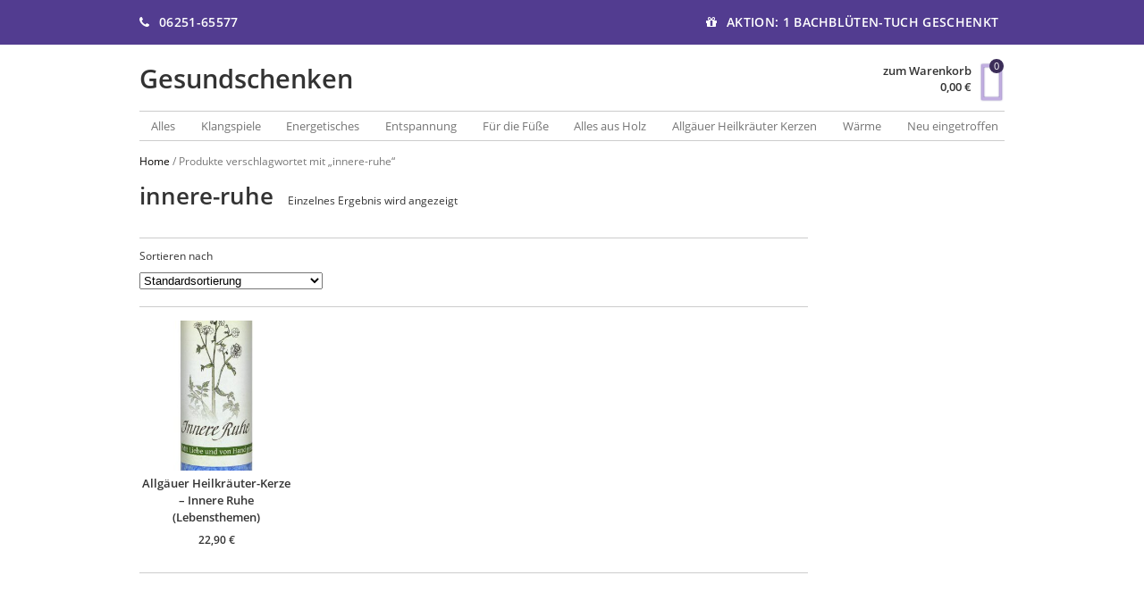

--- FILE ---
content_type: text/html; charset=UTF-8
request_url: https://shop.gesundschenken.de/produkt-schlagwort/innere-ruhe/
body_size: 11434
content:
<!DOCTYPE html>
<html lang="de" prefix="og: http://ogp.me/ns#" itemscope="itemscope" itemtype="http://schema.org/WebPage">
<head>
<meta charset="UTF-8" />
<meta name="viewport" content="width=device-width, initial-scale=1" />
<meta http-equiv="X-UA-Compatible" content="IE=edge">
<title>innere-ruhe | Produkt Schlagwörter | Gesundschenken</title>
<link rel="profile" href="http://gmpg.org/xfn/11" />
<link rel="pingback" href="https://shop.gesundschenken.de/xmlrpc.php" />
<meta name='robots' content='max-image-preview:large' />
<!-- Premmerce SEO for WooCommerce  -->
<meta property="og:locale" content="de_DE_formal" />
<meta property="og:type" content="object" />
<meta property="og:title" content="innere-ruhe &#8211; Gesundschenken" />
<meta property="og:url" content="https://shop.gesundschenken.de/produkt-schlagwort/innere-ruhe/" />
<meta property="og:site_name" content="Gesundschenken" />
<meta name="twitter:title" content="innere-ruhe &#8211; Gesundschenken" />
<script type='application/ld+json'>{"@context":"https://schema.org","@type":"Organization","url":"https://shop.gesundschenken.de","name":"Gesundschenken"}</script>
<!-- /Premmerce SEO for WooCommerce  -->
<link rel="alternate" type="application/rss+xml" title="Gesundschenken &raquo; innere-ruhe Schlagwort Feed" href="https://shop.gesundschenken.de/produkt-schlagwort/innere-ruhe/feed/" />
<link rel='stylesheet' id='wp-block-library-css' href='https://shop.gesundschenken.de/wp-includes/css/dist/block-library/style.min.css?ver=6.6.4' type='text/css' media='all' />
<link rel='stylesheet' id='wc-blocks-vendors-style-css' href='https://shop.gesundschenken.de/wp-content/plugins/woocommerce/packages/woocommerce-blocks/build/wc-blocks-vendors-style.css?ver=10.4.6' type='text/css' media='all' />
<link rel='stylesheet' id='wc-blocks-style-css' href='https://shop.gesundschenken.de/wp-content/plugins/woocommerce/packages/woocommerce-blocks/build/wc-blocks-style.css?ver=10.4.6' type='text/css' media='all' />
<style id='classic-theme-styles-inline-css' type='text/css'>
/*! This file is auto-generated */
.wp-block-button__link{color:#fff;background-color:#32373c;border-radius:9999px;box-shadow:none;text-decoration:none;padding:calc(.667em + 2px) calc(1.333em + 2px);font-size:1.125em}.wp-block-file__button{background:#32373c;color:#fff;text-decoration:none}
</style>
<style id='global-styles-inline-css' type='text/css'>
:root{--wp--preset--aspect-ratio--square: 1;--wp--preset--aspect-ratio--4-3: 4/3;--wp--preset--aspect-ratio--3-4: 3/4;--wp--preset--aspect-ratio--3-2: 3/2;--wp--preset--aspect-ratio--2-3: 2/3;--wp--preset--aspect-ratio--16-9: 16/9;--wp--preset--aspect-ratio--9-16: 9/16;--wp--preset--color--black: #000000;--wp--preset--color--cyan-bluish-gray: #abb8c3;--wp--preset--color--white: #ffffff;--wp--preset--color--pale-pink: #f78da7;--wp--preset--color--vivid-red: #cf2e2e;--wp--preset--color--luminous-vivid-orange: #ff6900;--wp--preset--color--luminous-vivid-amber: #fcb900;--wp--preset--color--light-green-cyan: #7bdcb5;--wp--preset--color--vivid-green-cyan: #00d084;--wp--preset--color--pale-cyan-blue: #8ed1fc;--wp--preset--color--vivid-cyan-blue: #0693e3;--wp--preset--color--vivid-purple: #9b51e0;--wp--preset--gradient--vivid-cyan-blue-to-vivid-purple: linear-gradient(135deg,rgba(6,147,227,1) 0%,rgb(155,81,224) 100%);--wp--preset--gradient--light-green-cyan-to-vivid-green-cyan: linear-gradient(135deg,rgb(122,220,180) 0%,rgb(0,208,130) 100%);--wp--preset--gradient--luminous-vivid-amber-to-luminous-vivid-orange: linear-gradient(135deg,rgba(252,185,0,1) 0%,rgba(255,105,0,1) 100%);--wp--preset--gradient--luminous-vivid-orange-to-vivid-red: linear-gradient(135deg,rgba(255,105,0,1) 0%,rgb(207,46,46) 100%);--wp--preset--gradient--very-light-gray-to-cyan-bluish-gray: linear-gradient(135deg,rgb(238,238,238) 0%,rgb(169,184,195) 100%);--wp--preset--gradient--cool-to-warm-spectrum: linear-gradient(135deg,rgb(74,234,220) 0%,rgb(151,120,209) 20%,rgb(207,42,186) 40%,rgb(238,44,130) 60%,rgb(251,105,98) 80%,rgb(254,248,76) 100%);--wp--preset--gradient--blush-light-purple: linear-gradient(135deg,rgb(255,206,236) 0%,rgb(152,150,240) 100%);--wp--preset--gradient--blush-bordeaux: linear-gradient(135deg,rgb(254,205,165) 0%,rgb(254,45,45) 50%,rgb(107,0,62) 100%);--wp--preset--gradient--luminous-dusk: linear-gradient(135deg,rgb(255,203,112) 0%,rgb(199,81,192) 50%,rgb(65,88,208) 100%);--wp--preset--gradient--pale-ocean: linear-gradient(135deg,rgb(255,245,203) 0%,rgb(182,227,212) 50%,rgb(51,167,181) 100%);--wp--preset--gradient--electric-grass: linear-gradient(135deg,rgb(202,248,128) 0%,rgb(113,206,126) 100%);--wp--preset--gradient--midnight: linear-gradient(135deg,rgb(2,3,129) 0%,rgb(40,116,252) 100%);--wp--preset--font-size--small: 13px;--wp--preset--font-size--medium: 20px;--wp--preset--font-size--large: 36px;--wp--preset--font-size--x-large: 42px;--wp--preset--spacing--20: 0.44rem;--wp--preset--spacing--30: 0.67rem;--wp--preset--spacing--40: 1rem;--wp--preset--spacing--50: 1.5rem;--wp--preset--spacing--60: 2.25rem;--wp--preset--spacing--70: 3.38rem;--wp--preset--spacing--80: 5.06rem;--wp--preset--shadow--natural: 6px 6px 9px rgba(0, 0, 0, 0.2);--wp--preset--shadow--deep: 12px 12px 50px rgba(0, 0, 0, 0.4);--wp--preset--shadow--sharp: 6px 6px 0px rgba(0, 0, 0, 0.2);--wp--preset--shadow--outlined: 6px 6px 0px -3px rgba(255, 255, 255, 1), 6px 6px rgba(0, 0, 0, 1);--wp--preset--shadow--crisp: 6px 6px 0px rgba(0, 0, 0, 1);}:where(.is-layout-flex){gap: 0.5em;}:where(.is-layout-grid){gap: 0.5em;}body .is-layout-flex{display: flex;}.is-layout-flex{flex-wrap: wrap;align-items: center;}.is-layout-flex > :is(*, div){margin: 0;}body .is-layout-grid{display: grid;}.is-layout-grid > :is(*, div){margin: 0;}:where(.wp-block-columns.is-layout-flex){gap: 2em;}:where(.wp-block-columns.is-layout-grid){gap: 2em;}:where(.wp-block-post-template.is-layout-flex){gap: 1.25em;}:where(.wp-block-post-template.is-layout-grid){gap: 1.25em;}.has-black-color{color: var(--wp--preset--color--black) !important;}.has-cyan-bluish-gray-color{color: var(--wp--preset--color--cyan-bluish-gray) !important;}.has-white-color{color: var(--wp--preset--color--white) !important;}.has-pale-pink-color{color: var(--wp--preset--color--pale-pink) !important;}.has-vivid-red-color{color: var(--wp--preset--color--vivid-red) !important;}.has-luminous-vivid-orange-color{color: var(--wp--preset--color--luminous-vivid-orange) !important;}.has-luminous-vivid-amber-color{color: var(--wp--preset--color--luminous-vivid-amber) !important;}.has-light-green-cyan-color{color: var(--wp--preset--color--light-green-cyan) !important;}.has-vivid-green-cyan-color{color: var(--wp--preset--color--vivid-green-cyan) !important;}.has-pale-cyan-blue-color{color: var(--wp--preset--color--pale-cyan-blue) !important;}.has-vivid-cyan-blue-color{color: var(--wp--preset--color--vivid-cyan-blue) !important;}.has-vivid-purple-color{color: var(--wp--preset--color--vivid-purple) !important;}.has-black-background-color{background-color: var(--wp--preset--color--black) !important;}.has-cyan-bluish-gray-background-color{background-color: var(--wp--preset--color--cyan-bluish-gray) !important;}.has-white-background-color{background-color: var(--wp--preset--color--white) !important;}.has-pale-pink-background-color{background-color: var(--wp--preset--color--pale-pink) !important;}.has-vivid-red-background-color{background-color: var(--wp--preset--color--vivid-red) !important;}.has-luminous-vivid-orange-background-color{background-color: var(--wp--preset--color--luminous-vivid-orange) !important;}.has-luminous-vivid-amber-background-color{background-color: var(--wp--preset--color--luminous-vivid-amber) !important;}.has-light-green-cyan-background-color{background-color: var(--wp--preset--color--light-green-cyan) !important;}.has-vivid-green-cyan-background-color{background-color: var(--wp--preset--color--vivid-green-cyan) !important;}.has-pale-cyan-blue-background-color{background-color: var(--wp--preset--color--pale-cyan-blue) !important;}.has-vivid-cyan-blue-background-color{background-color: var(--wp--preset--color--vivid-cyan-blue) !important;}.has-vivid-purple-background-color{background-color: var(--wp--preset--color--vivid-purple) !important;}.has-black-border-color{border-color: var(--wp--preset--color--black) !important;}.has-cyan-bluish-gray-border-color{border-color: var(--wp--preset--color--cyan-bluish-gray) !important;}.has-white-border-color{border-color: var(--wp--preset--color--white) !important;}.has-pale-pink-border-color{border-color: var(--wp--preset--color--pale-pink) !important;}.has-vivid-red-border-color{border-color: var(--wp--preset--color--vivid-red) !important;}.has-luminous-vivid-orange-border-color{border-color: var(--wp--preset--color--luminous-vivid-orange) !important;}.has-luminous-vivid-amber-border-color{border-color: var(--wp--preset--color--luminous-vivid-amber) !important;}.has-light-green-cyan-border-color{border-color: var(--wp--preset--color--light-green-cyan) !important;}.has-vivid-green-cyan-border-color{border-color: var(--wp--preset--color--vivid-green-cyan) !important;}.has-pale-cyan-blue-border-color{border-color: var(--wp--preset--color--pale-cyan-blue) !important;}.has-vivid-cyan-blue-border-color{border-color: var(--wp--preset--color--vivid-cyan-blue) !important;}.has-vivid-purple-border-color{border-color: var(--wp--preset--color--vivid-purple) !important;}.has-vivid-cyan-blue-to-vivid-purple-gradient-background{background: var(--wp--preset--gradient--vivid-cyan-blue-to-vivid-purple) !important;}.has-light-green-cyan-to-vivid-green-cyan-gradient-background{background: var(--wp--preset--gradient--light-green-cyan-to-vivid-green-cyan) !important;}.has-luminous-vivid-amber-to-luminous-vivid-orange-gradient-background{background: var(--wp--preset--gradient--luminous-vivid-amber-to-luminous-vivid-orange) !important;}.has-luminous-vivid-orange-to-vivid-red-gradient-background{background: var(--wp--preset--gradient--luminous-vivid-orange-to-vivid-red) !important;}.has-very-light-gray-to-cyan-bluish-gray-gradient-background{background: var(--wp--preset--gradient--very-light-gray-to-cyan-bluish-gray) !important;}.has-cool-to-warm-spectrum-gradient-background{background: var(--wp--preset--gradient--cool-to-warm-spectrum) !important;}.has-blush-light-purple-gradient-background{background: var(--wp--preset--gradient--blush-light-purple) !important;}.has-blush-bordeaux-gradient-background{background: var(--wp--preset--gradient--blush-bordeaux) !important;}.has-luminous-dusk-gradient-background{background: var(--wp--preset--gradient--luminous-dusk) !important;}.has-pale-ocean-gradient-background{background: var(--wp--preset--gradient--pale-ocean) !important;}.has-electric-grass-gradient-background{background: var(--wp--preset--gradient--electric-grass) !important;}.has-midnight-gradient-background{background: var(--wp--preset--gradient--midnight) !important;}.has-small-font-size{font-size: var(--wp--preset--font-size--small) !important;}.has-medium-font-size{font-size: var(--wp--preset--font-size--medium) !important;}.has-large-font-size{font-size: var(--wp--preset--font-size--large) !important;}.has-x-large-font-size{font-size: var(--wp--preset--font-size--x-large) !important;}
:where(.wp-block-post-template.is-layout-flex){gap: 1.25em;}:where(.wp-block-post-template.is-layout-grid){gap: 1.25em;}
:where(.wp-block-columns.is-layout-flex){gap: 2em;}:where(.wp-block-columns.is-layout-grid){gap: 2em;}
:root :where(.wp-block-pullquote){font-size: 1.5em;line-height: 1.6;}
</style>
<style id='woocommerce-inline-inline-css' type='text/css'>
.woocommerce form .form-row .required { visibility: visible; }
</style>
<link rel='stylesheet' id='borlabs-cookie-custom-css' href='https://shop.gesundschenken.de/wp-content/cache/borlabs-cookie/1/borlabs-cookie-1-de.css?ver=3.3.23-34' type='text/css' media='all' />
<link rel='stylesheet' id='woocommerce-gzd-layout-css' href='https://shop.gesundschenken.de/wp-content/plugins/woocommerce-germanized/build/static/layout-styles.css?ver=3.20.5' type='text/css' media='all' />
<style id='woocommerce-gzd-layout-inline-css' type='text/css'>
.woocommerce-checkout .shop_table { background-color: #eeeeee; } .product p.deposit-packaging-type { font-size: 1.25em !important; } p.woocommerce-shipping-destination { display: none; }
</style>
<link rel='stylesheet' id='fontawesome-css' href='https://shop.gesundschenken.de/wp-content/plugins/yith-woocommerce-product-slider-carousel/assets/css/font-awesome.min.css?ver=1.49.0' type='text/css' media='all' />
<link rel='stylesheet' id='flexslider-css' href='https://shop.gesundschenken.de/wp-content/themes/vendipro/assets/css/flexslider.css?ver=6.6.4' type='text/css' media='all' />
<link rel='stylesheet' id='vendipro-css' href='https://shop.gesundschenken.de/wp-content/themes/vendipro/style.css?ver=6.6.4' type='text/css' media='all' />
<style id='vendipro-inline-css' type='text/css'>

      		header#hmain #logo a.logo-img img {
      			width: 724px;
      		}
        	.button, input[type=submit], button, .comment-reply-link, #nav-single a:hover, #nav-below a:hover, .page-link .pag-item, ul.page-numbers li .current {
	            background-color: #3c2e59;
	            border: 1px solid #3c2e59;
	        }
	        .button:hover, input[type=submit]:hover, button:hover {
				background-color: #422445;
				border: 1px solid #422445;
			}
			ul.tabs li.active a, div.flexslider-vp .flex-control-paging li a.flex-active, .widget_shopping_cart .cart-icon .cart-count, .woocommerce-MyAccount-navigation li.is-active a {
				background-color: #3c2e59;
			}
			.entry-content a, .archive article .entry-header .entry-title a {
				color: #56018e;
			}
			.archive article .entry-header .entry-title a, .blog article .entry-header .entry-title a {
				color: #56018e;
			}
			li.product .star-rating { display: none; }
			
	    
	    		header#hmain .header-inner .container, #main-wrapper, #nav-wrapper {
	    			background-color: #ffffff;
	    		}
	    	
	    		div.flexslider-vp-carousel ul.slides li {
					display: inline-block !important;
					float: none !important;
				}
				div.flexslider-vp-carousel ul.slides li .badge {
					top: 2px;
				}
	    	
</style>
<link rel='stylesheet' id='woocommerce_prettyPhoto_css-css' href='https://shop.gesundschenken.de/wp-content/plugins/woocommerce/assets/css/prettyPhoto.css?ver=7.9.0' type='text/css' media='all' />
<script type="text/javascript" src="https://shop.gesundschenken.de/wp-includes/js/jquery/jquery.min.js?ver=3.7.1" id="jquery-core-js"></script>
<script type="text/javascript" src="https://shop.gesundschenken.de/wp-includes/js/jquery/jquery-migrate.min.js?ver=3.4.1" id="jquery-migrate-js"></script>
<script data-no-optimize="1" data-no-minify="1" data-cfasync="false" type="text/javascript" src="https://shop.gesundschenken.de/wp-content/cache/borlabs-cookie/1/borlabs-cookie-config-de.json.js?ver=3.3.23-38" id="borlabs-cookie-config-js"></script>
<script type="text/javascript" id="wc-gzd-unit-price-observer-queue-js-extra">
/* <![CDATA[ */
var wc_gzd_unit_price_observer_queue_params = {"ajax_url":"\/wp-admin\/admin-ajax.php","wc_ajax_url":"\/?wc-ajax=%%endpoint%%","refresh_unit_price_nonce":"13e4298086"};
/* ]]> */
</script>
<script type="text/javascript" src="https://shop.gesundschenken.de/wp-content/plugins/woocommerce-germanized/build/static/unit-price-observer-queue.js?ver=3.20.5" id="wc-gzd-unit-price-observer-queue-js" defer="defer" data-wp-strategy="defer"></script>
<script type="text/javascript" src="https://shop.gesundschenken.de/wp-content/plugins/woocommerce/assets/js/accounting/accounting.min.js?ver=0.4.2" id="wc-accounting-js"></script>
<script type="text/javascript" id="wc-gzd-unit-price-observer-js-extra">
/* <![CDATA[ */
var wc_gzd_unit_price_observer_params = {"wrapper":".product","price_selector":{"p.price":{"is_total_price":false,"is_primary_selector":true,"quantity_selector":""}},"replace_price":"1","product_id":"10430","price_decimal_sep":",","price_thousand_sep":".","qty_selector":"input.quantity, input.qty","refresh_on_load":""};
/* ]]> */
</script>
<script type="text/javascript" src="https://shop.gesundschenken.de/wp-content/plugins/woocommerce-germanized/build/static/unit-price-observer.js?ver=3.20.5" id="wc-gzd-unit-price-observer-js" defer="defer" data-wp-strategy="defer"></script>
<link rel="https://api.w.org/" href="https://shop.gesundschenken.de/wp-json/" /><link rel="alternate" title="JSON" type="application/json" href="https://shop.gesundschenken.de/wp-json/wp/v2/product_tag/223" /><link rel="EditURI" type="application/rsd+xml" title="RSD" href="https://shop.gesundschenken.de/xmlrpc.php?rsd" />
<meta name="generator" content="WordPress 6.6.4" />
<meta name="generator" content="WooCommerce 7.9.0" />
<link rel="canonical" href="https://shop.gesundschenken.de/produkt-schlagwort/innere-ruhe/" />
	<noscript><style>.woocommerce-product-gallery{ opacity: 1 !important; }</style></noscript>
	<style type="text/css" id="custom-background-css">
body.custom-background { background-color: #ffffff; }
</style>
			<style type="text/css" id="wp-custom-css">
			li.product p.wc-gzd-additional-info { display:none; }
.wc-gzd-sale-price-label { display: none; }
.wc-block-grid__product-title, .wc-block-grid__product a { font-size: 1.1em; color: #333; line-height: 1.5em; text-decoration: none; }
.badge { border-radius: 0 0 0 3px; background-color: #fff; }
/* breadcrumbs overall */
.woocommerce-breadcrumb { text-transform: inherit; font-size: 0.9em; color: #787878; }
.woocommerce-breadcrumb a { color: #040201; }
/* produktseite produktname */
.woocommerce-3 .product .product_title { font-size: 1.571rem; }
.widget.woocommerce.widget_product_categories { padding-bottom: 0px; margin-bottom: 0px; } 
.flex-control-thumbs img {
	height: auto !important;
}
ul.product-categories { padding-left:0px; margin-bottom:0px; }
ul.product-categories li { list-style-type: none; }
/* produktseite out of stock */
.stock.out-of-stock { color: red; font-weight: bold; text-decoration: underline; }
/* sidebar listen abstaende */
.sidebar .widget ul.children { padding-left: 1.5em; }
.sidebar .widget ul.children li { list-style-type: square; }
/* produktlisten mit mehrzeiligen untertiteln oben buendig */
li.product { vertical-align: top; }
/* produktlisten dropdown */
select.orderby { margin: 6px 0; }
.widget_layered_nav ul { max-height: 20em; }
/* auf "alles" seite hersteller nav hoeher */
.archive .widget_layered_nav ul { min-height: 25em; max-height: none; }
/* listenseiten border zwischen content und nav rechts entfernen */
#primary.has-sidebar { border-right: none; }
/* obere claim leiste */
#hbar { background-color: #523c90; color:#fff; height: 50px; font-size: 1.3em; }
#hbar .container.container-nomargin { margin-top: 8px; }
#hbar .grid-3 .column:first-child { width: 20%; }
#hbar .grid-3 .column:last-child { width: 46%; }
/* urlaubsmeldung im checkout */
#urlaubsmeldung { display: inline-block; width: 100%; height: auto; border: 1px solid rebeccapurple; padding: 1em; background-color: #A5A6FC; color: #fff; margin-bottom: 2em; }
/* checkout meldung zur kasse ohne konto */
.post-8 .woocommerce-info { font-size: x-large; }
#urlaubsmeldung { display: inline-block; width: 100%; height: auto; border: 1px solid rebeccapurple; padding: 1em; background-color: #A5A6FC; color: #fff; margin-bottom: 2em; }
/* farbiger footer */
footer#bottom { background: url('/wp-content/uploads/css/footer-bg.png') #c2afe1; background-attachment:scroll; background-repeat: repeat-x; padding-top: 8em; }
/* widgets im footer */
#widgets-footer .widget { width: 25%; }
#widgets-footer ul.product_list_widget li .title { max-width: auto !important; height: 32px; }
#widgets-footer ul.product_list_widget .right { max-width: auto !important; }
/* cookie consent button styles */
#cookie-notice .button.wp-default { background: #5C316B; border-color: #000; font-weight: 300; }
#cookie-notice .button.wp-default:focus, #cookie-notice .button.wp-default:hover { background: #AD8DA6; }
/* shopping cart icon */
.widget_shopping_cart .cart-icon .cart-icon-img { color:#c2afe1; text-shadow:0 0 2px #523c90; }
.fa-inbox::before { content: "\f291" !important; }
/* slider */
.flexslider .slides img { max-height: 260px; width: auto; max-width: 100%; margin: 0 auto; }
/* navigation z-index fuer flyouts */
header#hmain .navbar ul li > ul { z-index: 30; }
/* logged in seiten koennen sehr niedrig sein */
.logged-in #main-wrapper, .woocommerce-account #main-wrapper { min-height: 600px; }
@media (max-width: 530px) {
/* warenkorb icon mobile */
header#hmain .widget_shopping_cart .cart-icon .cart-icon-img, .mobile-nav { font-size: 20px; }
/* site name / sub-title entfernt abstand mobile oben */ 
#main-wrapper { margin-top: 3.5em !important; } 
}
@media (max-width: 660px) {
/* header und slideout navigation mobile */
header#hmain nav.navbar ul#menu-header > li.menu-item-has-children .sub-menu-trigger { background-color: #fff; }
header#hmain .header-inner { background-color: #fff; } 
header#hmain .header-inner .container { background-color: #fff !important; }
/* tabs auf produktseite mobile  */
ul.tabs li a, .woocommerce-MyAccount-navigation ul li a { font-size: 0.9em; }
/* menge in warenkorb mobile */
input.qty { max-width: 60px; }
/* in-page navigation mobile */
ul.product-categories, #sidenav-new a { padding-left: 0.5em; }
}





.woocommerce-store-notice {
  position: fixed;
  right: 0;
  bottom: 0;
  left: 0;
  z-index: 341;
  margin: 0;
  padding: 12px 60px;
  color: #FFF;
  text-align: center;
  font-weight: 600;
  backface-visibility: hidden;
  -webkit-backface-visibility: hidden;
    background-color: rgba(157, 98, 252, 0.89);
}
  .woocommerce-store-notice .woocommerce-store-notice__dismiss-link {
    position: absolute;
    top: 0;
    right: 0;
    bottom: 0;
    display: flex;
    align-items: center;
    justify-content: center;
    width: 60px;
    background-color: rgba(0, 0, 0, 0.1);
    color: #FFF;
    font-size: 0;
    transition: background-color .25s ease; 
}
    .woocommerce-store-notice .woocommerce-store-notice__dismiss-link:after {
      font-weight: 600;
      font-size: 14px;
      content: "\f10f";
      font-family: "woodmart-font";
 }
    .woocommerce-store-notice .woocommerce-store-notice__dismiss-link:hover {
      background-color: rgba(0, 0, 0, 0.2); 
}		</style>
		</head>
<body class="archive tax-product_tag term-innere-ruhe term-223 custom-background theme-vendipro woocommerce woocommerce-page woocommerce-no-js woocommerce-3">
	<header id="hmain">
		<div id="hbar">
			<div class="container container-nomargin">
				<div class="grid grid-3">
					<div class="column">
						<p><i class="fa fa-phone"></i> 06251-65577</p>
					</div>
					<div class="column align-center">
						<p></p>
					</div>
					<div class="column align-right">
						<p><i class="fa fa-gift"></i> Aktion: 1 Bachblüten-Tuch geschenkt</p>
					</div>
				</div>
			</div>
		</div>
		<div class="header-inner">
			<div class="container">
				<div class="widgets" id="widgets-header">
					<div class="grid grid-2">
						<div id="logo" class="widget column">
							<a href="https://shop.gesundschenken.de/" class="logo-text logo-active" rel="home" title="Gesundschenken">
								<span class="pagetitle">Gesundschenken</span>
								<span class="subtitle"></span>
							</a>
							<a class="logo-img " href="https://shop.gesundschenken.de/" title="Gesundschenken" rel="home">
								<span class="logo-helper"></span>
								<img src="" rel="logo" alt="gesundschenken - einfach freude ins leben bringen" />
							</a>
						</div>
						
						
								<div class="widget column widget_shopping_cart" id="widget_shopping_cart">
			
<div class="widget_shopping_cart_content">
	<p class="cart-text">
		<a class="wc-forward cart-link" href="https://shop.gesundschenken.de/cart/">zum Warenkorb</a>
		<span class="cart-price price total"><span class="woocommerce-Price-amount amount"><bdi>0,00&nbsp;<span class="woocommerce-Price-currencySymbol">&euro;</span></bdi></span></span>
	</p>
	<a class="wc-forward cart-icon" href="https://shop.gesundschenken.de/cart/">
		<i class="fa fa-inbox cart-icon-img"></i>
		<span class="quantity cart-count">0</span>
	</a>
</div>

			<div class="mobile mobile-nav">
				<a class="mobile-nav-trigger" href="#"><i class="fa fa-bars"></i></a>
			</div>
		</div>
	
					</div>
				</div>
			</div>
		</div>
		<div class="container container-nomargin" id="nav-wrapper">
			<nav class="navbar" role="navigation">
				
				<div class="menu-left">
					<ul id="menu-header" class="nav slimmenu"><li id="menu-item-460" class="menu-item menu-item-type-post_type menu-item-object-page menu-item-460"><a href="https://shop.gesundschenken.de/alles/">Alles</a></li>
<li id="menu-item-146" class="menu-item menu-item-type-taxonomy menu-item-object-product_cat menu-item-has-children menu-item-146"><a href="https://shop.gesundschenken.de/klangspiele/">Klangspiele</a>
<ul class="sub-menu">
	<li id="menu-item-247" class="menu-item menu-item-type-post_type menu-item-object-product menu-item-247"><a href="https://shop.gesundschenken.de/koshi-klangspiel/">Koshi Klangspiel</a></li>
	<li id="menu-item-248" class="menu-item menu-item-type-post_type menu-item-object-product menu-item-248"><a href="https://shop.gesundschenken.de/zaphir-klangspiel/">Zaphir Klangspiel</a></li>
</ul>
</li>
<li id="menu-item-147" class="menu-item menu-item-type-taxonomy menu-item-object-product_cat menu-item-has-children menu-item-147"><a href="https://shop.gesundschenken.de/energetische-geschenke/">Energetisches</a>
<ul class="sub-menu">
	<li id="menu-item-246" class="menu-item menu-item-type-taxonomy menu-item-object-product_cat menu-item-246"><a href="https://shop.gesundschenken.de/edelsteinbalsame/">Edelsteinbalsame</a></li>
	<li id="menu-item-249" class="menu-item menu-item-type-post_type menu-item-object-product menu-item-249"><a href="https://shop.gesundschenken.de/basisches-edelsteinbad/">Basisches Edelsteinbad</a></li>
	<li id="menu-item-621" class="menu-item menu-item-type-post_type menu-item-object-product menu-item-621"><a href="https://shop.gesundschenken.de/engelskulptur-himmlischer-begleiter/">Engelskulptur &#8222;Himmlischer Begleiter&#8220;</a></li>
	<li id="menu-item-1191" class="menu-item menu-item-type-post_type menu-item-object-product menu-item-1191"><a href="https://shop.gesundschenken.de/wasserschale-crown-jewel-fuer-hunde-und-katzen/">Wasserschale &#8222;Crown Jewel&#8220; für Hunde und Katzen</a></li>
	<li id="menu-item-11491" class="menu-item menu-item-type-post_type menu-item-object-product menu-item-11491"><a href="https://shop.gesundschenken.de/weisser-salbei-spray/">Weißer Salbei Spray</a></li>
</ul>
</li>
<li id="menu-item-148" class="menu-item menu-item-type-taxonomy menu-item-object-product_cat menu-item-has-children menu-item-148"><a href="https://shop.gesundschenken.de/entspannung/">Entspannung</a>
<ul class="sub-menu">
	<li id="menu-item-12346" class="menu-item menu-item-type-post_type menu-item-object-product menu-item-12346"><a href="https://shop.gesundschenken.de/akupressurringe-massage-set/">Akupressurringe Massage-Set</a></li>
	<li id="menu-item-10325" class="menu-item menu-item-type-post_type menu-item-object-page menu-item-10325"><a href="https://shop.gesundschenken.de/heilkraeuter-kerzen/">Allgäuer Heilkräuter Kerzen</a></li>
	<li id="menu-item-250" class="menu-item menu-item-type-post_type menu-item-object-product menu-item-250"><a href="https://shop.gesundschenken.de/augenkissen/">Augenkissen</a></li>
	<li id="menu-item-943" class="menu-item menu-item-type-post_type menu-item-object-product menu-item-943"><a href="https://shop.gesundschenken.de/basisches-edelsteinbad/">Basisches Edelsteinbad</a></li>
</ul>
</li>
<li id="menu-item-656" class="menu-item menu-item-type-taxonomy menu-item-object-product_cat menu-item-has-children menu-item-656"><a href="https://shop.gesundschenken.de/fussprodukte/">Für die Füße</a>
<ul class="sub-menu">
	<li id="menu-item-660" class="menu-item menu-item-type-post_type menu-item-object-product menu-item-660"><a href="https://shop.gesundschenken.de/basisches-edelsteinbad/">Basisches Edelsteinbad</a></li>
	<li id="menu-item-658" class="menu-item menu-item-type-post_type menu-item-object-product menu-item-658"><a href="https://shop.gesundschenken.de/fussmassagematte/">Fussmassagematte</a></li>
	<li id="menu-item-657" class="menu-item menu-item-type-post_type menu-item-object-product menu-item-657"><a href="https://shop.gesundschenken.de/hornhautfeile-mit-holzgriff/">Hornhautfeile mit Holzgriff</a></li>
	<li id="menu-item-12432" class="menu-item menu-item-type-taxonomy menu-item-object-product_cat menu-item-12432"><a href="https://shop.gesundschenken.de/fussprodukte/saicara/">Saicara</a></li>
</ul>
</li>
<li id="menu-item-264" class="menu-item menu-item-type-taxonomy menu-item-object-product_cat menu-item-has-children menu-item-264"><a href="https://shop.gesundschenken.de/holzprodukte/">Alles aus Holz</a>
<ul class="sub-menu">
	<li id="menu-item-1302" class="menu-item menu-item-type-post_type menu-item-object-product menu-item-1302"><a href="https://shop.gesundschenken.de/koshi-klangspiel/">Koshi Klangspiel</a></li>
	<li id="menu-item-620" class="menu-item menu-item-type-post_type menu-item-object-product menu-item-620"><a href="https://shop.gesundschenken.de/engelskulptur-himmlischer-begleiter/">Engelskulptur &#8222;Himmlischer Begleiter&#8220;</a></li>
	<li id="menu-item-11721" class="menu-item menu-item-type-post_type menu-item-object-product menu-item-11721"><a href="https://shop.gesundschenken.de/handschmeichler-holzherz-bleib-gesund/">Handschmeichler Holzherz &#8222;Bleib gesund&#8220;</a></li>
	<li id="menu-item-286" class="menu-item menu-item-type-post_type menu-item-object-product menu-item-286"><a href="https://shop.gesundschenken.de/stimmungsbarometer-aus-holz/">Stimmungsbarometer aus Holz</a></li>
</ul>
</li>
<li id="menu-item-10326" class="menu-item menu-item-type-post_type menu-item-object-page menu-item-has-children menu-item-10326"><a href="https://shop.gesundschenken.de/heilkraeuter-kerzen/">Allgäuer Heilkräuter Kerzen</a>
<ul class="sub-menu">
	<li id="menu-item-10330" class="menu-item menu-item-type-taxonomy menu-item-object-product_cat menu-item-10330"><a href="https://shop.gesundschenken.de/allgaeuer-heilkraeuter-kerzen/geist-der-baeume/">Geist der Bäume</a></li>
	<li id="menu-item-10331" class="menu-item menu-item-type-taxonomy menu-item-object-product_cat menu-item-10331"><a href="https://shop.gesundschenken.de/allgaeuer-heilkraeuter-kerzen/lebensthemen/">Lebensthemen</a></li>
	<li id="menu-item-10332" class="menu-item menu-item-type-taxonomy menu-item-object-product_cat menu-item-10332"><a href="https://shop.gesundschenken.de/allgaeuer-heilkraeuter-kerzen/jahresrad/">Jahresrad</a></li>
	<li id="menu-item-13704" class="menu-item menu-item-type-taxonomy menu-item-object-product_cat menu-item-13704"><a href="https://shop.gesundschenken.de/allgaeuer-heilkraeuter-kerzen/kerzen-im-glas/">Kerzen im Glas</a></li>
	<li id="menu-item-12642" class="menu-item menu-item-type-taxonomy menu-item-object-product_cat menu-item-12642"><a href="https://shop.gesundschenken.de/allgaeuer-heilkraeuter-kerzen/licht-der-alpen/">Licht der Alpen</a></li>
	<li id="menu-item-14019" class="menu-item menu-item-type-taxonomy menu-item-object-product_cat menu-item-14019"><a href="https://shop.gesundschenken.de/allgaeuer-heilkraeuter-kerzen/voegel-der-freiheit/">Vögel der Freiheit</a></li>
	<li id="menu-item-12455" class="menu-item menu-item-type-taxonomy menu-item-object-product_tag menu-item-12455"><a href="https://shop.gesundschenken.de/produkt-schlagwort/kerzenuntersetzer/">Kerzenuntersetzer</a></li>
</ul>
</li>
<li id="menu-item-287" class="menu-item menu-item-type-taxonomy menu-item-object-product_cat menu-item-has-children menu-item-287"><a href="https://shop.gesundschenken.de/waerme/">Wärme</a>
<ul class="sub-menu">
	<li id="menu-item-10327" class="menu-item menu-item-type-post_type menu-item-object-page menu-item-10327"><a href="https://shop.gesundschenken.de/heilkraeuter-kerzen/">Allgäuer Heilkräuter Kerzen</a></li>
	<li id="menu-item-289" class="menu-item menu-item-type-post_type menu-item-object-product menu-item-289"><a href="https://shop.gesundschenken.de/basisches-edelsteinbad/">Basisches Edelsteinbad</a></li>
	<li id="menu-item-1037" class="menu-item menu-item-type-post_type menu-item-object-product menu-item-1037"><a href="https://shop.gesundschenken.de/waermflasche-longi/">Wärmflasche LONGI</a></li>
	<li id="menu-item-348" class="menu-item menu-item-type-post_type menu-item-object-product menu-item-348"><a href="https://shop.gesundschenken.de/nackenwaermflasche/">Nackenwärmflasche</a></li>
</ul>
</li>
<li id="menu-item-1036" class="menu-item menu-item-type-post_type menu-item-object-page menu-item-1036"><a href="https://shop.gesundschenken.de/neu-eingetroffen/">Neu eingetroffen</a></li>
</ul>				</div>
			
			</nav>
		</div>
	</header>
	<div class="container" id="main-wrapper">
		
<div id="primary" class="has-sidebar">
	<div id="content" role="main" class="wc-content"><nav class="woocommerce-breadcrumb"><a href="https://shop.gesundschenken.de/">Home</a> / Produkte verschlagwortet mit &#8222;innere-ruhe&#8220;</nav><header class="woocommerce-products-header">
			<h1 class="woocommerce-products-header__title page-title">innere-ruhe</h1>
	
	<p class="woocommerce-result-count">
	Einzelnes Ergebnis wird angezeigt</p>
</header>
<div class="woocommerce-notices-wrapper"></div>		
		<div class="widgets" id="widgets-loop-header">
										<div class="widget column widget_order" id="widget-shop-order">
					<span class="widgettitle">
						Sortieren nach					</span>
					<div class="widget-inner">
						<form class="woocommerce-ordering" method="get">
	<select name="orderby" class="orderby" aria-label="Shop-Bestellung">
					<option value="menu_order"  selected='selected'>Standardsortierung</option>
					<option value="popularity" >Nach Beliebtheit sortiert</option>
					<option value="date" >Sortieren nach neuesten</option>
					<option value="price" >Nach Preis sortiert: aufsteigend</option>
					<option value="price-desc" >Nach Preis sortiert: absteigend</option>
			</select>
	<input type="hidden" name="paged" value="1" />
	</form>
					</div>
				</div>
					</div>
		<ul class="products columns-4">
<li class="product type-product post-10430 status-publish first instock product_cat-allgaeuer-heilkraeuter-kerzen product_cat-energetische-geschenke product_cat-entspannung product_cat-lebensthemen product_tag-allgaeuer-heilkraeuter-kerzen product_tag-aetherische-oele product_tag-baldrian product_tag-bitterorange product_tag-innere-ruhe product_tag-kerze product_tag-lavendel product_tag-ruhe product_tag-tonka has-post-thumbnail taxable shipping-taxable purchasable product-type-simple has-product-safety-information">
	<a href="https://shop.gesundschenken.de/allgaeuer-heilkraeuter-kerze-innere-ruhe-lebensthemen/" class="woocommerce-LoopProduct-link woocommerce-loop-product__link"><img width="300" height="300" src="https://shop.gesundschenken.de/wp-content/uploads/allgaeuer-heilkraeuter-kerze-lebensthemen-innere-ruhe-scaled-300x300.jpg" class="attachment-woocommerce_thumbnail size-woocommerce_thumbnail" alt="Allgäuer Heilkräuter-Kerze &#8211; Innere Ruhe (Lebensthemen)" decoding="async" fetchpriority="high" srcset="https://shop.gesundschenken.de/wp-content/uploads/allgaeuer-heilkraeuter-kerze-lebensthemen-innere-ruhe-300x300.jpg 300w, https://shop.gesundschenken.de/wp-content/uploads/allgaeuer-heilkraeuter-kerze-lebensthemen-innere-ruhe-150x150.jpg 150w" sizes="(max-width: 300px) 100vw, 300px" /><h2 class="woocommerce-loop-product__title">Allgäuer Heilkräuter-Kerze &#8211; Innere Ruhe (Lebensthemen)</h2>
	<span class="price"><span class="woocommerce-Price-amount amount"><bdi>22,90&nbsp;<span class="woocommerce-Price-currencySymbol">&euro;</span></bdi></span></span>



</a>
	<p class="wc-gzd-additional-info wc-gzd-additional-info-loop tax-info">inkl. MwSt.</p>

	<p class="wc-gzd-additional-info wc-gzd-additional-info-loop shipping-costs-info">zzgl. <a href="https://shop.gesundschenken.de/versandarten/" target="_blank">Versandkosten</a></p>

</li>
</ul>

</div></div>
<div class="sidebar vp-sticky">
	</div></div>
<footer id="bottom">
	<div class="container">
		<div class="widgets" id="widgets-footer">
			<div class="grid grid-5">
				<div class="column widget woocommerce widget_products" id="woocommerce_products-5"><span class="widgettitle">Topseller</span><ul class="product_list_widget"><li>
		<div class="left">
        <a href="https://shop.gesundschenken.de/koshi-klangspiel/" title="Koshi Klangspiel">
            <span class="img"><img width="300" height="300" src="https://shop.gesundschenken.de/wp-content/uploads/klangspiele/koshi-klangspiel-scaled-300x300.jpg" class="attachment-woocommerce_thumbnail size-woocommerce_thumbnail" alt="Koshi Klangspiel" loading="lazy" /></span>
        </a>
    </div>
    <div class="right">
        <a class="title" href="https://shop.gesundschenken.de/koshi-klangspiel/" title="Koshi Klangspiel">Koshi Klangspiel</a>
                    <span class="rating"></span>
        	    <p class="price"><span class="woocommerce-Price-amount amount">44,80&nbsp;<span class="woocommerce-Price-currencySymbol">&euro;</span></span>

</p>
    </div>

	</li><li>
		<div class="left">
        <a href="https://shop.gesundschenken.de/allgaeuer-heilkraeuter-kerze-lichtengel-lebensthemen/" title="Allgäuer Heilkräuter-Kerze - Lichtengel (Lebensthemen)">
            <span class="img"><img width="300" height="300" src="https://shop.gesundschenken.de/wp-content/uploads/allgaeuer-heilkraeuter-kerze-lebensthemen-lichtengel-scaled-300x300.jpg" class="attachment-woocommerce_thumbnail size-woocommerce_thumbnail" alt="Allgäuer Heilkräuter-Kerze &#8211; Lichtengel (Lebensthemen)" loading="lazy" /></span>
        </a>
    </div>
    <div class="right">
        <a class="title" href="https://shop.gesundschenken.de/allgaeuer-heilkraeuter-kerze-lichtengel-lebensthemen/" title="Allgäuer Heilkräuter-Kerze - Lichtengel (Lebensthemen)">Allgäuer Heilkräuter-Kerze - Lichtengel (Lebensthemen)</a>
                    <span class="rating"></span>
        	    <p class="price"><span class="woocommerce-Price-amount amount">22,90&nbsp;<span class="woocommerce-Price-currencySymbol">&euro;</span></span>

</p>
    </div>

	</li><li>
		<div class="left">
        <a href="https://shop.gesundschenken.de/basisches-edelsteinbad/" title="Basisches Edelsteinbad">
            <span class="img"><img width="300" height="300" src="https://shop.gesundschenken.de/wp-content/uploads/2017/12/basisches-edelsteinbad-300x300.jpg" class="attachment-woocommerce_thumbnail size-woocommerce_thumbnail" alt="Basisches Edelsteinbad" loading="lazy" /></span>
        </a>
    </div>
    <div class="right">
        <a class="title" href="https://shop.gesundschenken.de/basisches-edelsteinbad/" title="Basisches Edelsteinbad">Basisches Edelsteinbad</a>
                    <span class="rating"></span>
        	    <p class="price"><span class="woocommerce-Price-amount amount">0,50&nbsp;<span class="woocommerce-Price-currencySymbol">&euro;</span></span> – <span class="woocommerce-Price-amount amount">44,95&nbsp;<span class="woocommerce-Price-currencySymbol">&euro;</span></span>

</p>
    </div>

	</li></ul></div><div class="column widget widget_nav_menu" id="nav_menu-3"><span class="widgettitle">Nützliche Links</span><div class="menu-footer-container"><ul id="menu-footer" class="menu"><li id="menu-item-294" class="menu-item menu-item-type-post_type menu-item-object-page menu-item-294"><a href="https://shop.gesundschenken.de/my-account/">Benutzerkonto</a></li>
<li id="menu-item-364" class="menu-item menu-item-type-post_type menu-item-object-page menu-item-364"><a href="https://shop.gesundschenken.de/ueber-mich/">Über mich</a></li>
<li id="menu-item-48" class="menu-item menu-item-type-post_type menu-item-object-page menu-item-48"><a href="https://shop.gesundschenken.de/bezahlmoeglichkeiten/">Zahlungsarten</a></li>
<li id="menu-item-49" class="menu-item menu-item-type-post_type menu-item-object-page menu-item-49"><a href="https://shop.gesundschenken.de/versandarten/">Versandarten</a></li>
<li id="menu-item-50" class="menu-item menu-item-type-post_type menu-item-object-page menu-item-50"><a href="https://shop.gesundschenken.de/widerrufsbelehrung/">Widerrufsbelehrung</a></li>
<li id="menu-item-51" class="menu-item menu-item-type-post_type menu-item-object-page menu-item-51"><a href="https://shop.gesundschenken.de/agb/">AGB</a></li>
<li id="menu-item-52" class="menu-item menu-item-type-post_type menu-item-object-page menu-item-52"><a href="https://shop.gesundschenken.de/impressum/">Impressum</a></li>
<li id="menu-item-53" class="menu-item menu-item-type-post_type menu-item-object-page menu-item-privacy-policy menu-item-53"><a rel="privacy-policy" href="https://shop.gesundschenken.de/datenschutzbelehrung/">Datenschutzbelehrung</a></li>
</ul></div></div><div class="column widget woocommerce widget_product_categories" id="woocommerce_product_categories-11"><span class="widgettitle">Produkt-Kategorien</span><ul class="product-categories"><li class="cat-item cat-item-34"><a href="https://shop.gesundschenken.de/holzprodukte/">Alles aus Holz</a></li>
<li class="cat-item cat-item-165 cat-parent"><a href="https://shop.gesundschenken.de/allgaeuer-heilkraeuter-kerzen/">Allgäuer Heilkräuter-Kerzen</a></li>
<li class="cat-item cat-item-35 cat-parent"><a href="https://shop.gesundschenken.de/energetische-geschenke/">Energetisches</a></li>
<li class="cat-item cat-item-126"><a href="https://shop.gesundschenken.de/engelskulpturen/">Engelskulpturen</a></li>
<li class="cat-item cat-item-37"><a href="https://shop.gesundschenken.de/entspannung/">Entspannung</a></li>
<li class="cat-item cat-item-136 cat-parent"><a href="https://shop.gesundschenken.de/fussprodukte/">Für die Füße</a></li>
<li class="cat-item cat-item-36"><a href="https://shop.gesundschenken.de/klangspiele/">Klangspiele</a></li>
<li class="cat-item cat-item-38"><a href="https://shop.gesundschenken.de/waerme/">Wärme</a></li>
<li class="cat-item cat-item-158"><a href="https://shop.gesundschenken.de/wasserschale/">Wasserschale</a></li>
</ul></div>			</div>
		</div>
		<div class="footer-msg">	<p class="footer-info vat-info">Alle Preise inkl. der gesetzlichen MwSt.</p>
<p class="footer-info sale-info">Die durchgestrichenen Preise entsprechen dem bisherigen Preis in diesem Online-Shop.</p>
</div>
	</div>
</footer>
<script type="text/javascript" id="wp-load-polyfill-importmap">
/* <![CDATA[ */
( HTMLScriptElement.supports && HTMLScriptElement.supports("importmap") ) || document.write( '<script src="https://shop.gesundschenken.de/wp-includes/js/dist/vendor/wp-polyfill-importmap.min.js?ver=1.8.2"></scr' + 'ipt>' );
/* ]]> */
</script>
<script type="importmap" id="wp-importmap">
{"imports":{"borlabs-cookie-core":"https:\/\/shop.gesundschenken.de\/wp-content\/plugins\/borlabs-cookie\/assets\/javascript\/borlabs-cookie.min.js?ver=3.3.23"}}
</script>
<script type="module" src="https://shop.gesundschenken.de/wp-content/plugins/borlabs-cookie/assets/javascript/borlabs-cookie.min.js?ver=3.3.23" id="borlabs-cookie-core-js-module" data-cfasync="false" data-no-minify="1" data-no-optimize="1"></script>
<script type="module" src="https://shop.gesundschenken.de/wp-content/plugins/borlabs-cookie/assets/javascript/borlabs-cookie-legacy-backward-compatibility.min.js?ver=3.3.23" id="borlabs-cookie-legacy-backward-compatibility-js-module"></script>
<script type="application/ld+json">{"@context":"https:\/\/schema.org\/","@type":"BreadcrumbList","itemListElement":[{"@type":"ListItem","position":1,"item":{"name":"Home","@id":"https:\/\/shop.gesundschenken.de\/"}},{"@type":"ListItem","position":2,"item":{"name":"Produkte verschlagwortet mit &amp;#8222;innere-ruhe&amp;#8220;","@id":"https:\/\/shop.gesundschenken.de\/produkt-schlagwort\/innere-ruhe\/"}}]}</script><!--googleoff: all--><div data-nosnippet data-borlabs-cookie-consent-required='true' id='BorlabsCookieBox'></div><div id='BorlabsCookieWidget' class='brlbs-cmpnt-container'></div><!--googleon: all-->	<script type="text/javascript">
		(function () {
			var c = document.body.className;
			c = c.replace(/woocommerce-no-js/, 'woocommerce-js');
			document.body.className = c;
		})();
	</script>
	<script type="text/javascript" src="https://shop.gesundschenken.de/wp-content/plugins/woocommerce/assets/js/jquery-blockui/jquery.blockUI.min.js?ver=2.7.0-wc.7.9.0" id="jquery-blockui-js"></script>
<script type="text/javascript" id="wc-add-to-cart-js-extra">
/* <![CDATA[ */
var wc_add_to_cart_params = {"ajax_url":"\/wp-admin\/admin-ajax.php","wc_ajax_url":"\/?wc-ajax=%%endpoint%%","i18n_view_cart":"Warenkorb anzeigen","cart_url":"https:\/\/shop.gesundschenken.de\/cart\/","is_cart":"","cart_redirect_after_add":"no"};
/* ]]> */
</script>
<script type="text/javascript" src="https://shop.gesundschenken.de/wp-content/plugins/woocommerce/assets/js/frontend/add-to-cart.min.js?ver=7.9.0" id="wc-add-to-cart-js"></script>
<script type="text/javascript" src="https://shop.gesundschenken.de/wp-content/plugins/woocommerce/assets/js/js-cookie/js.cookie.min.js?ver=2.1.4-wc.7.9.0" id="js-cookie-js"></script>
<script type="text/javascript" id="woocommerce-js-extra">
/* <![CDATA[ */
var woocommerce_params = {"ajax_url":"\/wp-admin\/admin-ajax.php","wc_ajax_url":"\/?wc-ajax=%%endpoint%%"};
/* ]]> */
</script>
<script type="text/javascript" src="https://shop.gesundschenken.de/wp-content/plugins/woocommerce/assets/js/frontend/woocommerce.min.js?ver=7.9.0" id="woocommerce-js"></script>
<script type="text/javascript" src="https://shop.gesundschenken.de/wp-content/plugins/woocommerce/assets/js/prettyPhoto/jquery.prettyPhoto.min.js?ver=3.1.6-wc.7.9.0" id="prettyPhoto-js"></script>
<script type="text/javascript" src="https://shop.gesundschenken.de/wp-content/plugins/woocommerce/assets/js/prettyPhoto/jquery.prettyPhoto.init.min.js?ver=7.9.0" id="prettyPhoto-init-js"></script>
<script type="text/javascript" src="https://shop.gesundschenken.de/wp-content/plugins/woocommerce/assets/js/flexslider/jquery.flexslider.min.js?ver=2.7.2-wc.7.9.0" id="flexslider-js"></script>
<script type="text/javascript" src="https://shop.gesundschenken.de/wp-content/themes/vendipro/assets/js/jquery.sticky-kit.min.js?ver=1.0.4" id="sticky-js"></script>
<script type="text/javascript" src="https://shop.gesundschenken.de/wp-content/themes/vendipro/assets/js/jquery.waypoints.min.js?ver=2.0.5" id="waypoints-js"></script>
<script type="text/javascript" src="https://shop.gesundschenken.de/wp-content/themes/vendipro/assets/js/jquery.waypoints-infinite.js?ver=2.0.5" id="waypoints-infinite-js"></script>
<script type="text/javascript" src="https://shop.gesundschenken.de/wp-content/themes/vendipro/assets/js/jquery.infinite-scroll-init.js?ver=2.0.5" id="infinite-init-js"></script>
<script type="text/javascript" src="https://shop.gesundschenken.de/wp-content/themes/vendipro/assets/js/jquery.vendipro.js?ver=1.0.0" id="vendipro-js"></script>
<template id="brlbs-cmpnt-cb-template-facebook-content-blocker">
 <div class="brlbs-cmpnt-container brlbs-cmpnt-content-blocker brlbs-cmpnt-with-individual-styles" data-borlabs-cookie-content-blocker-id="facebook-content-blocker" data-borlabs-cookie-content=""><div class="brlbs-cmpnt-cb-preset-b brlbs-cmpnt-cb-facebook"> <div class="brlbs-cmpnt-cb-thumbnail" style="background-image: url('https://shop.gesundschenken.de/wp-content/uploads/borlabs-cookie/1/cb-facebook-main.png')"></div> <div class="brlbs-cmpnt-cb-main"> <div class="brlbs-cmpnt-cb-content"> <p class="brlbs-cmpnt-cb-description">Sie sehen gerade einen Platzhalterinhalt von <strong>Facebook</strong>. Um auf den eigentlichen Inhalt zuzugreifen, klicken Sie auf die Schaltfläche unten. Bitte beachten Sie, dass dabei Daten an Drittanbieter weitergegeben werden.</p> <a class="brlbs-cmpnt-cb-provider-toggle" href="#" data-borlabs-cookie-show-provider-information role="button">Mehr Informationen</a> </div> <div class="brlbs-cmpnt-cb-buttons"> <a class="brlbs-cmpnt-cb-btn" href="#" data-borlabs-cookie-unblock role="button">Inhalt entsperren</a> <a class="brlbs-cmpnt-cb-btn" href="#" data-borlabs-cookie-accept-service role="button" style="display: inherit">Erforderlichen Service akzeptieren und Inhalte entsperren</a> </div> </div> </div></div>
</template>
<script>
(function() {
        const template = document.querySelector("#brlbs-cmpnt-cb-template-facebook-content-blocker");
        const divsToInsertBlocker = document.querySelectorAll('div.fb-video[data-href*="//www.facebook.com/"], div.fb-post[data-href*="//www.facebook.com/"]');
        for (const div of divsToInsertBlocker) {
            const blocked = template.content.cloneNode(true).querySelector('.brlbs-cmpnt-container');
            blocked.dataset.borlabsCookieContent = btoa(unescape(encodeURIComponent(div.outerHTML)));
            div.replaceWith(blocked);
        }
})()
</script><template id="brlbs-cmpnt-cb-template-instagram">
 <div class="brlbs-cmpnt-container brlbs-cmpnt-content-blocker brlbs-cmpnt-with-individual-styles" data-borlabs-cookie-content-blocker-id="instagram" data-borlabs-cookie-content=""><div class="brlbs-cmpnt-cb-preset-b brlbs-cmpnt-cb-instagram"> <div class="brlbs-cmpnt-cb-thumbnail" style="background-image: url('https://shop.gesundschenken.de/wp-content/uploads/borlabs-cookie/1/cb-instagram-main.png')"></div> <div class="brlbs-cmpnt-cb-main"> <div class="brlbs-cmpnt-cb-content"> <p class="brlbs-cmpnt-cb-description">Sie sehen gerade einen Platzhalterinhalt von <strong>Instagram</strong>. Um auf den eigentlichen Inhalt zuzugreifen, klicken Sie auf die Schaltfläche unten. Bitte beachten Sie, dass dabei Daten an Drittanbieter weitergegeben werden.</p> <a class="brlbs-cmpnt-cb-provider-toggle" href="#" data-borlabs-cookie-show-provider-information role="button">Mehr Informationen</a> </div> <div class="brlbs-cmpnt-cb-buttons"> <a class="brlbs-cmpnt-cb-btn" href="#" data-borlabs-cookie-unblock role="button">Inhalt entsperren</a> <a class="brlbs-cmpnt-cb-btn" href="#" data-borlabs-cookie-accept-service role="button" style="display: inherit">Erforderlichen Service akzeptieren und Inhalte entsperren</a> </div> </div> </div></div>
</template>
<script>
(function() {
    const template = document.querySelector("#brlbs-cmpnt-cb-template-instagram");
    const divsToInsertBlocker = document.querySelectorAll('blockquote.instagram-media[data-instgrm-permalink*="instagram.com/"],blockquote.instagram-media[data-instgrm-version]');
    for (const div of divsToInsertBlocker) {
        const blocked = template.content.cloneNode(true).querySelector('.brlbs-cmpnt-container');
        blocked.dataset.borlabsCookieContent = btoa(unescape(encodeURIComponent(div.outerHTML)));
        div.replaceWith(blocked);
    }
})()
</script><template id="brlbs-cmpnt-cb-template-x-alias-twitter-content-blocker">
 <div class="brlbs-cmpnt-container brlbs-cmpnt-content-blocker brlbs-cmpnt-with-individual-styles" data-borlabs-cookie-content-blocker-id="x-alias-twitter-content-blocker" data-borlabs-cookie-content=""><div class="brlbs-cmpnt-cb-preset-b brlbs-cmpnt-cb-x"> <div class="brlbs-cmpnt-cb-thumbnail" style="background-image: url('https://shop.gesundschenken.de/wp-content/uploads/borlabs-cookie/1/cb-twitter-main.png')"></div> <div class="brlbs-cmpnt-cb-main"> <div class="brlbs-cmpnt-cb-content"> <p class="brlbs-cmpnt-cb-description">Sie sehen gerade einen Platzhalterinhalt von <strong>X</strong>. Um auf den eigentlichen Inhalt zuzugreifen, klicken Sie auf die Schaltfläche unten. Bitte beachten Sie, dass dabei Daten an Drittanbieter weitergegeben werden.</p> <a class="brlbs-cmpnt-cb-provider-toggle" href="#" data-borlabs-cookie-show-provider-information role="button">Mehr Informationen</a> </div> <div class="brlbs-cmpnt-cb-buttons"> <a class="brlbs-cmpnt-cb-btn" href="#" data-borlabs-cookie-unblock role="button">Inhalt entsperren</a> <a class="brlbs-cmpnt-cb-btn" href="#" data-borlabs-cookie-accept-service role="button" style="display: inherit">Erforderlichen Service akzeptieren und Inhalte entsperren</a> </div> </div> </div></div>
</template>
<script>
(function() {
        const template = document.querySelector("#brlbs-cmpnt-cb-template-x-alias-twitter-content-blocker");
        const divsToInsertBlocker = document.querySelectorAll('blockquote.twitter-tweet,blockquote.twitter-video');
        for (const div of divsToInsertBlocker) {
            const blocked = template.content.cloneNode(true).querySelector('.brlbs-cmpnt-container');
            blocked.dataset.borlabsCookieContent = btoa(unescape(encodeURIComponent(div.outerHTML)));
            div.replaceWith(blocked);
        }
})()
</script></body>
</html>